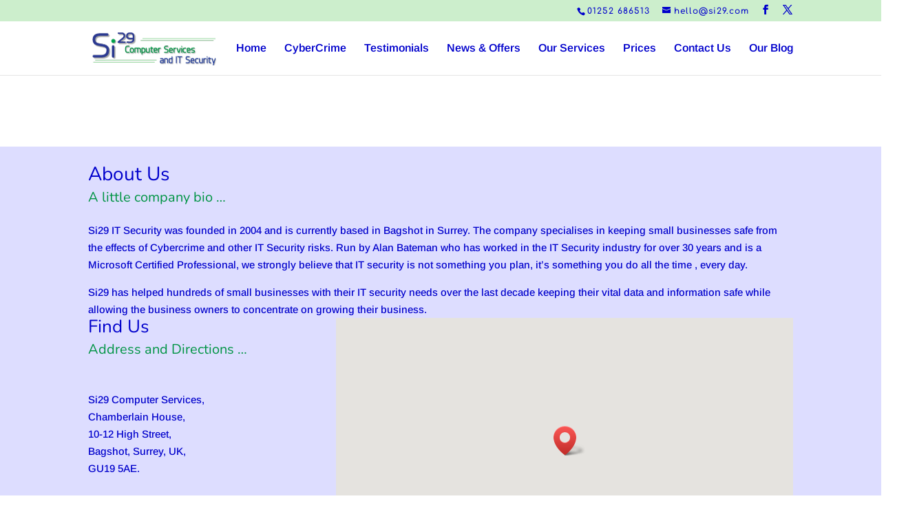

--- FILE ---
content_type: text/css
request_url: https://si29.com/wp-content/themes/Si29/style.css?ver=4.27.5
body_size: 1014
content:
/*
Theme Name: 	Si29
Theme URI: 		http://www.si29.com/blog
Version: 		2.1.0
Description: 	Child theme - Based on Elegant Themes Divi 
Author: 		Elegant Themes / Si29 /
Author URI: 	http://www.si29.com
Template: 		Divi
*/

@import url("../Divi/style.css"); 

/* =Theme customization starts here 
-------------------------------------------------------  

but before we begin - the following commented out code is just here to document code that sits in Divi Theme options 

.post-date { color: #66d; }
.et_pb_more_button { float: right; color: #f0f; font-size: 20px; font-weight: 500; -moz-border-radius: 3px; -webkit-border-radius: 3px; border-radius: 3px; padding: 6px 20px; line-height: 1.7em; background: transparent; border: 2px solid; -webkit-font-smoothing: antialiased; -moz-osx-font-smoothing: grayscale; -moz-transition: all 0.2s; -webkit-transition: all 0.2s; transition: all 0.2s; position: relative;}
#main-header{
    -webkit-box-shadow:none !important;
    -moz-box-shadow:none !important;
    box-shadow:none !important;
}
.more { color: #c0c; font-size: 14px; font-weight: 400; -moz-border-radius: 3px; -webkit-border-radius: 3px; border-radius: 3px; padding: 4px 14px; line-height: 1.6em; background: transparent; border: 2px solid; -webkit-font-smoothing: antialiased; -moz-osx-font-smoothing: grayscale; -moz-transition: all 0.2s; -webkit-transition: all 0.2s; transition: all 0.2s; position: relative;}

*/
/*  Real code starts here  */
/*                                                                                                                         Si29 picture overlay fix  */
div.thumb { margin: 0px 20px 0px 0px; position: relative; padding: 8px 0px 0px 8px; width: 191px; height: 191px; }
div.thumb span.overlay { position: absolute; top: 0px; left: 0px; background: url(images/image-overlay.png) no-repeat; display: block; width: 199px; height: 199px; }

.container::before { background-color:transparent !important; }
.et_pb_widget_area_right { border-left:0; }

span.post-date {  color: #008; }

.et_pb_more_button { float: right; color: #009444; font-size: 20px; font-weight: 500; -moz-border-radius: 3px; -webkit-border-radius: 3px; border-radius: 3px; padding: 6px 20px; line-height: 1.7em; background: transparent; border: 2px solid; -webkit-font-smoothing: antialiased; -moz-osx-font-smoothing: grayscale; -moz-transition: all 0.2s; -webkit-transition: all 0.2s; transition: all 0.2s; position: relative;}  

.post-meta {color: #009444; }

#footer-bottom.container, #main-footer.container {margin-right: 0px; margin-left: 0px ; padding-left : 0px; padding-right : 0px ;width: 120%}
#main-footer.fwidget.et_pb_widget {width: 120%!important;max-width: 120%!important; padding-left : 0px; padding-right : 0px }
/* #footer p {
 margin: 0 90px;
 padding: 20px 0;
 } */


h4 #text-2 {
    text-align: left;
}
#text-2 { text-align: left; }

#text-3 { text-align: center; }

#text-4 { text-align: right; }

@media only screen and ( min-width:981px ) {
    /* Set the slider height */
    .et_pb_slider, .et_pb_slider .et_pb_container { 
        height: 390px !important; 
    }
    .et_pb_slider, .et_pb_slider .et_pb_slide { 
        max-height: 375px; 
    }
    .et_pb_slider .et_pb_slide_description { 
        position: relative; 
        top: 12%; 
        padding-top: 0 !important; 
        padding-bottom:0 !important; 
        height:auto !important; 
    }
}

@media only screen and (min-width: 768px) {
    #et-info { float:right !important }
}

	